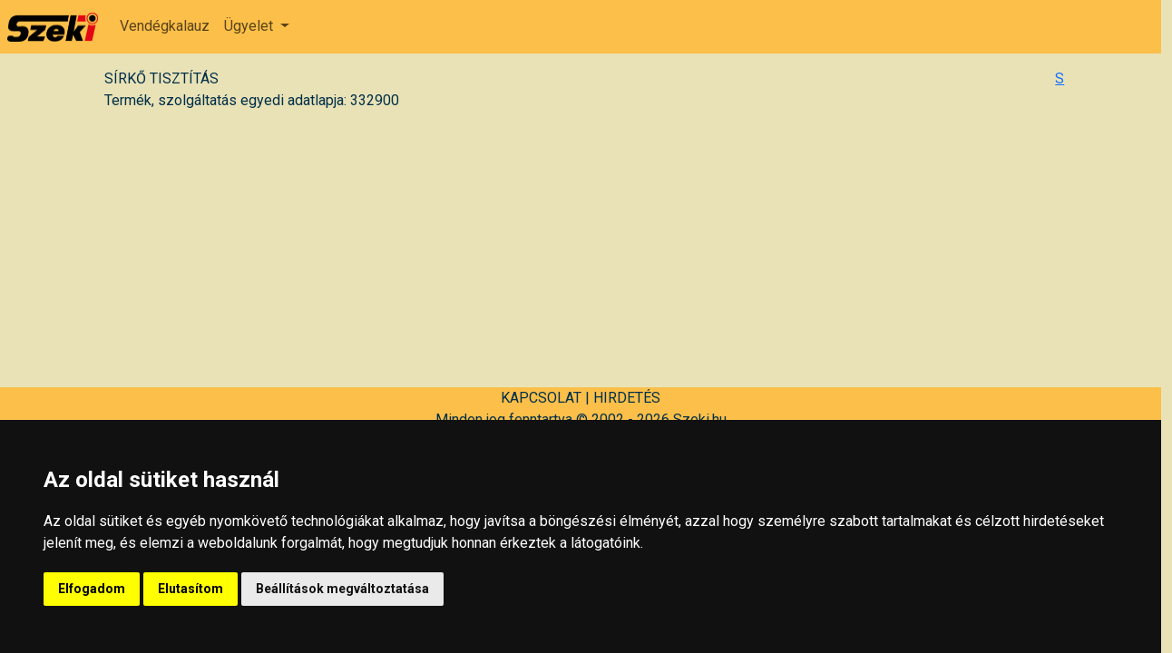

--- FILE ---
content_type: text/html; charset=UTF-8
request_url: https://www.szeki.hu/beturendes/termekek/sirko_tisztitas/
body_size: 2554
content:

<!DOCTYPE html>
<html lang="hu">
<head>
    <meta charset="UTF-8">
    <meta name="viewport" content="width=device-width, initial-scale=1.0">
    <title>Termékcsoport: Sírkő tisztítás - Szeki.hu</title>
    <meta name="description" content="Betűrendes Cégmutató" />
    <meta name="google-adsense-account" content="ca-pub-6453106419712047">
    <meta itemprop="name" content="szeki.hu">
    <meta itemprop="description" content="Betűrendes Cégmutató">
    <meta itemprop="image" content="https://www.szeki.hu/fblogo.jpg">
    <meta property="og:site_name" content="www.szeki.hu"/>
    <meta property="og:locale" content="hu_HU"/>
    <meta property="og:image" content="/fblogo.jpg">
    <meta property="og:title" content="Termékcsoport: Sírkő tisztítás - Szeki.hu"/>
    <meta property="og:type" content="website"/>
    <meta property="og:url" content="https://www.szeki.hu/"/>
    <meta property="og:description" content="Betűrendes Cégmutató"/>
    <meta name="revisit-after" content="1 days"/>
    <meta name="language" content="HU"/>
    <meta name="robots" content="index, follow"/>
    <link rel="apple-touch-icon" sizes="180x180" href="/img/favicon/apple-touch-icon.png">
    <link rel="icon" type="image/png" sizes="32x32" href="/img/favicon/favicon-32x32.png">
    <link rel="icon" type="image/png" sizes="16x16" href="/img/favicon/favicon-16x16.png">
    <link rel="manifest" href="/site.webmanifest">
    <meta name="msapplication-TileColor" content="#da532c">
    <meta name="theme-color" content="#ffffff">
    <link rel="stylesheet" href="https://unpkg.com/leaflet@1.7.1/dist/leaflet.css" />
    <link href="/css/bootstrap.min.css" rel="stylesheet">
    <link rel="stylesheet" href="/css/style.css">
    <script async src="https://pagead2.googlesyndication.com/pagead/js/adsbygoogle.js?client=ca-pub-6453106419712047"
     crossorigin="anonymous"></script>
    <!-- Matomo -->
    <script>
      var _paq = window._paq = window._paq || [];
      /* tracker methods like "setCustomDimension" should be called before "trackPageView" */
      _paq.push(['trackPageView']);
      _paq.push(['enableLinkTracking']);
      (function() {
        var u="//matomo.n4.hu/";
        _paq.push(['setTrackerUrl', u+'matomo.php']);
        _paq.push(['setSiteId', '3']);
        var d=document, g=d.createElement('script'), s=d.getElementsByTagName('script')[0];
        g.async=true; g.src=u+'matomo.js'; s.parentNode.insertBefore(g,s);
      })();
    </script>
    <!-- End Matomo Code -->
</head>
<body>
	<!-- Cookie Consent -->
	<script src="/js/cookie-consent-4.1.0.js?20260118021947" charset="UTF-8"></script>
	<script>
	document.addEventListener('DOMContentLoaded', function () {
		cookieconsent.run({
			"notice_banner_type":                   "headline",
			"notice_banner_append":                 "beforeend",
			"consent_type":                         "express",
			"palette":                              "dark",
			"language":                             "hu",
			"page_load_consent_levels":             ["strictly-necessary"],
			"notice_banner_reject_button_hide":     false,
			"preferences_center_close_button_hide": false,
			"page_refresh_confirmation_buttons":    false,
			"website_privacy_policy_url":           "https://szeki.hu/adatvedelmi-iranyelvek"
		});
	});
	</script>
	<!-- End Cookie Consent -->

    <div class="container-fluid mb-3">
        <header>
            <nav class="navbar ps-2 navbar-expand-lg bg-light">
                <div class="container-fluid">
                  <a class="navbar-brand" href="/"><img style="max-width:100px;" class="img-responsive" src="/img/szeki-logo/szeki-logo-clean3.png" alt="Szeki.hu logó"></a>
                  <button class="navbar-toggler me-2" type="button" data-bs-toggle="collapse" data-bs-target="#navbarSupportedContent" aria-controls="navbarSupportedContent" aria-expanded="false" aria-label="Toggle navigation">
                    <span class="navbar-toggler-icon"></span>
                  </button>
                  <div class="collapse navbar-collapse" id="navbarSupportedContent">
                    <ul class="navbar-nav me-auto mb-2 mb-lg-0">
<!--
                      <li class="nav-item nav-item-underline">
                        <a class="nav-link active" aria-current="page" href="/">Home</a>
                      </li>
-->
                      <li class="nav-item nav-item-underline">
                        <a class="nav-link" href="/turista/">Vendégkalauz</a>
                      </li>
                      <li class="nav-item dropdown">
                        <a class="nav-link dropdown-toggle" href="#" role="button" data-bs-toggle="dropdown" aria-expanded="false">
                          Ügyelet
                        </a>
                        <ul class="dropdown-menu">
                          <li><a class="dropdown-item" href="/fogaszati_ugyelet/">Fogászati ügyelet</a></li>
                          <li><a class="dropdown-item" href="/gyogyszertari_ugyelet/">Gyógyszertári ügyelet</a></li>
                        </ul>
                      </li>
                    </ul>
<!--
                    <form class="d-flex pe-4" role="search">
                      <input class="form-control me-2" type="search" placeholder="Keresés" aria-label="Search">
                      <button class="btn btn-light" type="submit"><i class="fas fa-search"></i></button>
                    </form>
-->
                  </div>
                </div>
              </nav>
        </header>



<section>
  <div class="companyTopButtons d-none d-sm-block col-sm-12 col-md-10 col-xl-10 col-xxl-10 mx-auto mt-3 ps-sm-2">
    <div class="row ms-1">    </div>
    <div class="row">
      <div class="col">SÍRKŐ TISZTÍTÁS</div>
      <div class="col text-end"><a class="link" href="/beturendes/termekek/S/">S</a></div>
    </div>

    <div class="row">
      <div class="col">Termék, szolgáltatás egyedi adatlapja: 332900</div>
      <div class="col text-end"></div>
    </div>  </div>  <!-- MOBIL NÉZET -->
  <div class="py-2 companySelectionMobileOnly d-block d-sm-none mx-auto">
    <div class="row text-center">
        <div class="col"></a></div>
    </div>
    <div class="row text-center">
        <div class="col">SÍRKŐ TISZTÍTÁS</a></div>
    </div>
    <div class="row text-center mb-2">
        <div class="col"><a class="link" href="/beturendes/termekek/S/">S</a></div>
    </div>

    <div class="row text-center">
        <div class="col">Termék, szolgáltatás egyedi adatlapja: 332900</a></div>
    </div>
    <div class="row text-center mb-2">
        <div class="col"></div>
    </div>  </div></section>
    <footer>
        <div class="row"><div class="col"><a href="/kapcsolat" class="link2">KAPCSOLAT</a> | <a href="#" class="link2">HIRDETÉS</a></div></div>
        <div class="row"><div class="col">Minden jog fenntartva © 2002 - 2026 Szeki.hu</div></div>
    </footer>
    </div>
    <script src="https://unpkg.com/leaflet@1.7.1/dist/leaflet.js"></script>
    <script src="https://ajax.googleapis.com/ajax/libs/jquery/3.5.1/jquery.min.js"></script>
    <script src="/js/bootstrap.bundle.min.js"></script>
    <script src="/js/app.js"></script>
    <script src="/js/fontawesome.js"></script>
</body>
</html>

--- FILE ---
content_type: text/html; charset=utf-8
request_url: https://www.google.com/recaptcha/api2/aframe
body_size: 268
content:
<!DOCTYPE HTML><html><head><meta http-equiv="content-type" content="text/html; charset=UTF-8"></head><body><script nonce="cZNq-BVzM3lVygQo32tITA">/** Anti-fraud and anti-abuse applications only. See google.com/recaptcha */ try{var clients={'sodar':'https://pagead2.googlesyndication.com/pagead/sodar?'};window.addEventListener("message",function(a){try{if(a.source===window.parent){var b=JSON.parse(a.data);var c=clients[b['id']];if(c){var d=document.createElement('img');d.src=c+b['params']+'&rc='+(localStorage.getItem("rc::a")?sessionStorage.getItem("rc::b"):"");window.document.body.appendChild(d);sessionStorage.setItem("rc::e",parseInt(sessionStorage.getItem("rc::e")||0)+1);localStorage.setItem("rc::h",'1768745990004');}}}catch(b){}});window.parent.postMessage("_grecaptcha_ready", "*");}catch(b){}</script></body></html>